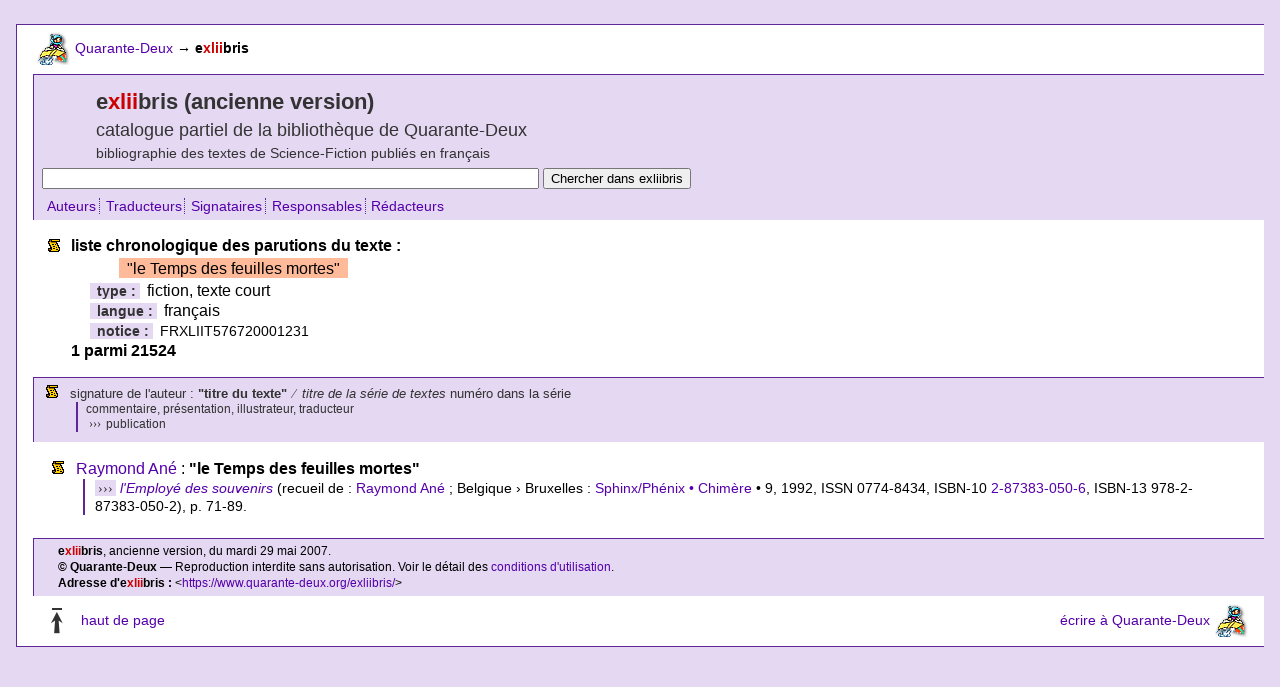

--- FILE ---
content_type: text/html; charset=utf-8
request_url: https://www.quarante-deux.org/exliibris/00/10/23/87.html
body_size: 1847
content:
<!DOCTYPE html PUBLIC "-//W3C//DTD XHTML 1.0 Strict//EN" "http://www.w3.org/TR/xhtml1/DTD/xhtml1-strict.dtd">
<html lang="fr-FR"><head><meta content="text/html; charset=utf-8" http-equiv="content-type" /><meta content="text/javascript" http-equiv="content-script-type" /><meta content="text/css" http-equiv="content-style-type" /><meta content="noindex,follow,noarchive" name="robots" /><link rel="shortcut icon" type="image/png" href="/images/xlold/int/icones/favicon.png" /><link href="https://www.quarante-deux.org/exliibris/00/10/23/87.html" type="text/html" rel="canonical" /><title>le Temps des feuilles mortes/Chrono | Quarante-Deux/exliibris.old</title><meta content="exliibris.old : ancienne version du catalogue de la bibliothèque de Science-Fiction de Quarante-Deux : liste chronologique des parutions du texte : le Temps des feuilles mortes" name="description" /><meta content="Science-Fiction, exliibris, Quarante-Deux, le Temps des feuilles mortes" name="keywords" /><script src="/scripts/xlold/xl.js" charset="iso-8859-1" type="text/javascript"></script><link href="/styles/xlold/base.css" type="text/css" charset="iso-8859-1" rel="stylesheet" /><link href="/styles/xlold/gen.css" type="text/css" charset="iso-8859-1" rel="stylesheet" /></head><body><div id="wrapper"><div id="topnav"><div class="spacer"> </div><div id="breadcrumbs"><a href="/" onmouseover="imageOver(0,0);" onmouseout="imageUp(0,0);"><img src="/images/xlold/int/logos/fbook_s_u.gif" alt="" height="35" id="btn0" width="35" /></a> <a href="/" onmouseover="imageOver(0,0);" onmouseout="imageUp(0,0);">Quarante-Deux</a> <span class="arrow">→</span> <strong>e<span class="red">xlii</span>bris</strong></div><div class="spacer"> </div></div><div id="title"><h1>e<span class="red">xlii</span>bris (ancienne version)</h1><h2>catalogue partiel de la bibliothèque de Quarante-Deux</h2><h3>bibliographie des textes de Science-Fiction publiés en français</h3><form method="get" action="https://search.freefind.com/find.html"><div><input type="text" name="query" value="" size="60" /><input type="hidden" name="s" value="exliibris" /><input type="hidden" name="rpp" value="25" /><input type="hidden" name="lang" value="fr" /><input type="hidden" name="pid" value="r" /><input type="hidden" name="dl" value="l" /><input type="hidden" name="stm" value="n" /><input type="hidden" name="si" value="9545293" /> <input type="submit" value="Chercher dans exliibris" /></div></form><ul class="azbar"><li class="first"><a href="/exliibris/az/0a.html">Auteurs</a></li><li><a href="/exliibris/az/1a.html">Traducteurs</a></li><li><a href="/exliibris/az/2a.html">Signataires</a></li><li><a href="/exliibris/az/3a.html">Responsables</a></li><li><a href="/exliibris/az/4a.html">Rédacteurs</a></li></ul></div><div id="href"><div id="resultsummary"><dl><dt>liste chronologique des parutions du texte :</dt><dd><span class="limelight">"le Temps des feuilles mortes"</span></dd><dd><span class="label">type : </span>fiction, texte court</dd><dd><span class="label">langue : </span>français</dd><dd><span class="label">notice : </span><span class="small">FRXLIIT576720001231</span></dd><dt>1 parmi 21524</dt></dl></div><div id="resultformat"><ul><li>signature de l'auteur : <strong>"titre du texte"</strong> <span class="zig">⁄</span> <cite>titre de la série de textes</cite> numéro dans la série<ul><li>commentaire, présentation, illustrateur, traducteur </li><li><span class="zig">›››</span> publication</li></ul></li></ul></div><div id="resultdata"><!--a--><ul><li><a href="/exliibris/00/01/b1/e8.html">Raymond Ané</a> : <strong>"le Temps des feuilles mortes"</strong><ul><li><span class="zig">›››</span> <a href="/exliibris/00/02/31/7e.html"><cite>l'Employé des souvenirs</cite></a> (recueil de : <a href="/exliibris/00/02/4e/2b.html">Raymond Ané</a> ; Belgique › Bruxelles : <a href="/exliibris/00/02/a3/cd.html">Sphinx/Phénix • Chimère</a> • 9, 1992, ISSN 0774-8434, <span class="isbn">ISBN-10 <a href="https://www.amazon.fr/exec/obidos/ASIN/2873830506/quarantedeux-21" title="Chercher le livre sur amazon.fr">2-87383-050-6</a></span>, <span class="ean">ISBN-13 978-2-87383-050-2</span>), p. 71-89.</li></ul></li></ul><!--z--></div></div><div id="footer"><p><strong> e<span class="red">xlii</span>bris</strong>, ancienne version, du mardi 29 mai 2007.</p><p><strong>© Quarante-Deux</strong> — Reproduction interdite sans autorisation. Voir le détail des <a href="/annexes/mentions_legales/">conditions d'utilisation</a>.</p><p><strong> Adresse d'e<span class="red">xlii</span>bris : </strong> &lt;<a href="https://www.quarante-deux.org/exliibris/">https://www.quarante-deux.org/exliibris/</a>&gt;</p></div><div id="bottomnav"><div id="gopagetop"><a href="javascript:window.scrollTo(0,0);%20void%200"><img src="/images/xlold/int/zig/go_top.gif" alt="[haut de page]" height="35" width="20" /></a> <a href="javascript:window.scrollTo(0,0);%20void%200">haut de page</a></div><div id="mailto"><a href="mailto:nospam@internet.tld" onmouseover="return imageOver(1,0);" onmouseout="return imageUp(1,0);" onclick="this.href=mailto">écrire à Quarante-Deux</a> <a href="mailto:nospam@internet.tld" onmouseover="return imageOver(1,0);" onmouseout="return imageUp(1,0);" onclick="this.href=mailto"><img src="/images/xlold/int/logos/fbook_s_u.gif" alt="" height="35" id="btn1" width="35" /></a></div></div><div class="spacer"> </div></div><div class="spacer"></div></body></html>

--- FILE ---
content_type: text/css
request_url: https://www.quarante-deux.org/styles/xlold/gen.css
body_size: 2219
content:
div#ieuser{position:absolute;top:0;left:2em;height:20px}p.ahem{font-size:12px;background-color:#ff0;padding:0 10px}body{margin:0;padding:0;background-color:#E5D8F2;font-size:100%;font-family:"Lucida Sans","Lucida Grande","Trebuchet MS",Lucida,Arial,Helvetica,sans-serif;line-height:1.3;min-width:785px}/*! Hide from IE5-Mac \*/* html body{font-family:"Trebuchet MS",Arial,Helvetica,sans-serif}/*! End hide from IE5-Mac */img{border:none}div#gas{padding:.5em}div.spacer{clear:both;margin:0;padding:0;font-size:25%}div#wrapper{margin:1.5em 1em;padding:0 0 0 1em;background-color:#fff;border-top:1px solid #5E2795;border-bottom:1px solid #5E2795;border-left:1px solid #5E2795}span.red{color:#C00}span.grey{color:#666}span.small{font-size:90%}span.big{font-size:110%}span.strike{text-decoration:line-through}span.smallcaps{font-variant:small-caps}acronym{border-bottom:1px dotted #666;cursor:help}/*! Hide from IE5-Mac \*/* html acronym{border-bottom:2px dotted #999}/*! End hide from IE5-Mac */span.underline{text-decoration:underline}span.nopub{font-weight:700;color:red}span.blink{text-decoration:blink}span.arrow{font-family:"Times New Roman",Times,serif}span.zig{font-family:"Times New Roman",Times,serif;color:#333;background-color:#E5D8F2;padding-left:.2em;padding-right:.2em}span.amazon,span.googlebooksearch{background-color:#FB9}ul.azbar{font-size:90%;margin:.5em 0 0;padding:0 0 0 .5em;white-space:nowrap}ul.azbar li{margin:0;padding:0 .2em 0 .4em;display:inline;border-left:1px dotted #5E2795}ul.azbar li.first{border-left:none;white-space:nowrap}ul.azbar a{margin:0;padding:0;text-align:center}ul.azbar span.here{font-weight:700;color:#C00;border:1px dotted #5E2795;padding:2px 3px}/*! Hide from IE5-Mac \*/* html ul.azbar li{border-left:1px solid #5E2795}* html ul.azbar span.here{border:1px solid #5E2795;padding:0 3px}/*! End hide from IE5-Mac */ul.azbar span.notthere{color:#000;font-size:70%}a:link{text-decoration:none;color:#50A}a:visited{text-decoration:none;color:#957AB0}a:hover{text-decoration:underline;color:#FF5400}a:link.navhref{text-decoration:none;color:#609}a:visited.navhref{text-decoration:none;color:#93c}a:link.urlhref{padding:0 .3em;text-decoration:none;color:#50A;background-color:#FFD400;border:2px outset #F71}a:visited.urlhref{padding:0 .5em;text-decoration:none;color:#957AB0;background-color:#FFF2B2}a:hover.urlhref{padding:0 .3em;text-decoration:none;color:#FFF;background-color:#FF5400}a:link.awardhref{text-decoration:none;color:#50A}a:visited.awardhref{text-decoration:none;color:#957AB0}a:hover.awardhref{text-decoration:underline;color:#FF5400}div#querybar{margin:9px 0 0 1em;padding:0 1em 0 0;background-color:#fff;float:right;width:45%;text-align:right;font-size:76%}* html div#querybar{width:40%;w\idth:45%}div#querybar div{margin:0;padding:0 0 .25em}div#querybar a{padding:0 1em;margin:0}div#querybar a#content,div#querybar a#guide,div#querybar a#simplex{border-right:2px solid #5E2795}div#breadcrumbs{margin:0 1em 0 .2em;padding:0;float:left;width:45%;font-size:90%}div#breadcrumbs img{vertical-align:middle;margin:0;padding:0}#partners img{display:none}/*! Hide from IE5-Mac \*/* html div#wrapper{margin-top:1.5em;height:1%;overflow:visible;width:99%;w\idth:auto}/*! End hide from IE5-Mac */div#partners{line-height:120%;margin:0 0 0 .5em;padding:0 0 0 .5em;background-color:#fff;border:1px solid #5E2795}/*! Hide from IE5-Mac \*/* html div#partners{line-height:100%}/*! End hide from IE5-Mac */div#partners ul{display:inline;font-size:76%;margin:0;padding:0}div#partners li{display:inline;margin:0;padding:0;list-style-type:none}div#partners li.affil{margin:0;padding:0 5px 0 10px}div#partners a{margin:0;padding:0 10px;border-left:1px dotted #5E2795}/*! Hide from IE5-Mac \*/* html div#partners a{border-left:1px solid #5E2795}/*! End hide from IE5-Mac */div#partners a.don{margin-left:3px;padding:0 5px;border-right:2px solid #5E2795;border-left:2px solid #5E2795}div#partners a.exp{font-style:italic;border-left:3px solid #5E2795}div#title{margin:0;padding:.3em 0;background-color:#E5D8F2;border-top:1px solid #5E2795;border-left:1px solid #5E2795;position:relative}h1,h2,h3{color:#333;font-family:"Trebuchet MS",Arial,Helvetica,sans-serif;font-weight:700;margin:.5em 0 0 5%;padding:0;line-height:1}h1{font-size:140%}h2{font-size:110%;font-weight:400}h3{font-size:90%;font-weight:400}form{margin:.5em}dl{font-size:100%;margin:0;padding:0}dd{margin:0;padding:0 0 0 3em}div ul{font-size:100%;margin:0 0 0 2.5em;padding:0 1em 0 0}div ul li{font-size:100%;margin:0;padding:0 0 0 .2em}ul ul{font-size:90%;margin-left:.5em;padding-left:.5em;margin-bottom:.5em;border-left:2px solid #5E2795}li li{font-size:100%;list-style-image:none;list-style-type:none}.shortdescription{font-size:90%}div#resultsummary{margin:0;padding:0 0 0 .3em}div#resultsummary dl{margin:1em .5em;padding:0;padding-left:25px;background-color:transparent}div#resultsummary dt{font-weight:900}div#resultformat{color:#333;font-size:83%;margin:0;padding:.3em 0;background-color:#E5D8F2;border-top:1px solid #5E2795;border-left:1px solid #5E2795;z-index:50}div#resultdata{margin:0;padding:1em 0}div#reviewsformat{margin:0;padding:.3em 0;background-color:#E5D8F2;border-top:1px solid #5E2795;border-left:1px solid #5E2795}div#reviewsdata{margin:0;padding:1em 0}div#awardsformat{margin:0;padding:.3em 0;background-color:#E5D8F2;border-top:1px solid #5E2795;border-left:1px solid #5E2795}div#awardsdata{margin:0;padding:1em 0}div#historyformat{margin:0;padding:.3em 0;background-color:#E5D8F2;border-top:1px solid #5E2795;border-left:1px solid #5E2795}div#historydata{margin:0;padding:1em 0}div#activitiesformat{margin:0;padding:.3em 0;background-color:#E5D8F2;border-top:1px solid #5E2795;border-left:1px solid #5E2795}div#activitiesdata{margin:0;padding:1em 0}ul ul.shortdescription{margin-left:0;padding-left:0;display:inline;border:none}ul ul.shortdescription li{margin-left:0;padding-left:.5em;list-style:none;display:inline}ul ul.longwork{border-left:4px double #5E2795}div#author div#resultsummary dl{background:url(/images/xlold/int/icones/author.gif) left top no-repeat}div#text div#resultsummary dl{background:url(/images/xlold/int/icones/text.gif) left top no-repeat}div#translator div#resultsummary dl{background:url(/images/xlold/int/icones/translator.gif) left top no-repeat}div#owner div#resultsummary dl{background:url(/images/xlold/int/icones/owner.gif) left top no-repeat}div#editor div#resultsummary dl{background:url(/images/xlold/int/icones/editor.gif) left top no-repeat}div#paraauthor div#resultsummary dl{background:url(/images/xlold/int/icones/paraauthor.gif) left top no-repeat}div#book div#resultsummary dl,div#ean div#resultsummary dl,div#isbn div#resultsummary dl{background:url(/images/xlold/int/icones/book.gif) left top no-repeat}div#textseries div#resultsummary dl{background:url(/images/xlold/int/icones/textseries.gif) left top no-repeat}div#bookseries div#resultsummary dl{background:url(/images/xlold/int/icones/bookseries.gif) left top no-repeat}div#edition div#resultsummary dl{background:url(/images/xlold/int/icones/edition.gif) left top no-repeat}div#paratext div#resultsummary dl{background:url(/images/xlold/int/icones/paratext.gif) left top no-repeat}div#issn div#resultsummary dl{background:url(/images/xlold/int/icones/issn.gif) left top no-repeat}div#unknown div#resultsummary dl{background:url(/images/xlold/int/icones/unknown.gif) left top no-repeat}div#author div ul{list-style:url(/images/xlold/int/icones/author.gif)}div#translator div ul{list-style:url(/images/xlold/int/icones/translator.gif)}div#owner div ul{list-style:url(/images/xlold/int/icones/owner.gif)}div#editor div ul{list-style:url(/images/xlold/int/icones/editor.gif)}div#paraauthor div ul{list-style:url(/images/xlold/int/icones/paraauthor.gif)}div#text div ul{list-style:url(/images/xlold/int/icones/text.gif)}div#book div ul,div#ean div ul,div#isbn div ul{list-style:url(/images/xlold/int/icones/book.gif)}div#textseries div ul{list-style:url(/images/xlold/int/icones/textseries.gif)}div#bookseries div ul{list-style:url(/images/xlold/int/icones/bookseries.gif)}div#edition div ul{list-style:url(/images/xlold/int/icones/edition.gif)}div#paratext div ul{list-style:url(/images/xlold/int/icones/paratext.gif)}div#issn div ul{list-style:url(/images/xlold/int/icones/issn.gif)}div#issn div#resultdata ul{list-style:url(/images/xlold/int/icones/bookseries.gif)}ul.empty li{list-style-type:none;list-style-image:none}li.collection{list-style:url(/images/xlold/int/icones/edition.gif)}div#ean span.ean,div#isbn span.isbn,div#issn span.issn{font-weight:700}.limelight{padding:.1em .5em;line-height:1.6em;background-color:#FB9}div#authorhref div#resultsummary dl{background:url(/images/xlold/int/icones/author.gif) left top no-repeat}div#authorhref div#resultdata ul,div#authorhref div#resultformat ul{list-style:url(/images/xlold/int/icones/text.gif)}div#paraauthorhref div#resultsummary dl{background:url(/images/xlold/int/icones/paraauthor.gif) left top no-repeat}div#paraauthorhref div#resultdata ul,div#paraauthorhref div#resultformat ul{list-style:url(/images/xlold/int/icones/paratext.gif)}div#translatorhref div#resultsummary dl{background:url(/images/xlold/int/icones/translator.gif) left top no-repeat}div#translatorhref div#resultdata ul,div#translatorhref div#resultformat ul{list-style:url(/images/xlold/int/icones/text.gif)}div#ownerhref div#resultsummary dl{background:url(/images/xlold/int/icones/owner.gif) left top no-repeat}div#ownerhref div#resultdata ul,div#ownerhref div#resultformat ul{list-style:url(/images/xlold/int/icones/book.gif)}div#editorhref div#resultsummary dl{background:url(/images/xlold/int/icones/editor.gif) left top no-repeat}div#editorhref div#resultdata ul,div#editorhref div#resultformat ul{list-style:url(/images/xlold/int/icones/book.gif)}div#editionhref div#resultsummary dl{background:url(/images/xlold/int/icones/edition.gif) left top no-repeat}div#editionhref div#resultdata ul,div#editionhref div#resultformat ul{list-style:url(/images/xlold/int/icones/book.gif)}div#bookserieshref div#resultsummary dl{background:url(/images/xlold/int/icones/bookseries.gif) left top no-repeat}div#bookserieshref div#resultdata ul,div#bookserieshref div#resultformat ul{list-style:url(/images/xlold/int/icones/book.gif)}div#bookhref div#resultsummary dl{background:url(/images/xlold/int/icones/book.gif) left top no-repeat}div#bookhref div#resultdata ul,div#bookhref div#resultformat ul{list-style:url(/images/xlold/int/icones/text.gif)}div#bookhref div li.sectiontitle{list-style-image:none;list-style-type:none;padding:.1em 1em;margin:.2em 2em .2em 0;background-color:#E5D8F2;border-top:1px solid #5E2795}div#bookhref div li.longwork{padding-left:.5em;border-left:4px double #5E2795}div#textserieshref div#resultsummary dl{background:url(/images/xlold/int/icones/textseries.gif) left top no-repeat}div#textserieshref div#resultdata ul,div#textserieshref div#resultformat ul{list-style:url(/images/xlold/int/icones/text.gif)}div#href div#resultsummary dl{background:url(/images/xlold/int/icones/text.gif) left top no-repeat}div#href div#resultdata ul,div#href div#resultformat ul{list-style:url(/images/xlold/int/icones/text.gif)}div#reviewsformat ul{list-style:url(/images/xlold/int/icones/review.gif)}div#reviewsdata ul{list-style:url(/images/xlold/int/icones/paratext.gif)}div#awardsdata ul,div#awardsformat ul{list-style:url(/images/xlold/int/icones/award.gif)}div#activitiesdata ul,div#activitiesformat ul{list-style:url(/images/xlold/int/icones/activity.gif)}div#historyformat ul{list-style:url(/images/xlold/int/icones/history.gif)}div#historydata ul{list-style:url(/images/xlold/int/icones/book.gif)}.label{font-weight:700;color:#333;margin:0 .5em 0 -2em;font-family:"Trebuchet MS",Arial,Helvetica,sans-serif;font-size:90%;background-color:#E5D8F2;padding-left:.5em}p.goto{text-align:right;font-size:90%;margin:-1em 0 0 0;padding:0 1em .5em 0}div#footer{font-size:76%;margin:0;padding:.3em 0 .3em 2em;background-color:#E5D8F2;border-top:1px solid #5E2795;border-left:1px solid #5E2795}div#footer p{margin:.1em 1em .1em 0;padding:0}div#bottomnav{font-size:100%;position:relative;margin-top:.5em}div#gopagetop{margin:0 1em;padding:0 .5em 0 0;float:left;width:25%;font-size:90%}div#mailto{margin:0 15px 0 0;padding:0;float:right;width:40%;text-align:right;font-size:90%}div#mailto img{vertical-align:middle;margin:0;padding:0}div#gopagetop img{vertical-align:middle;margin:0 10px 0 0;padding:0}